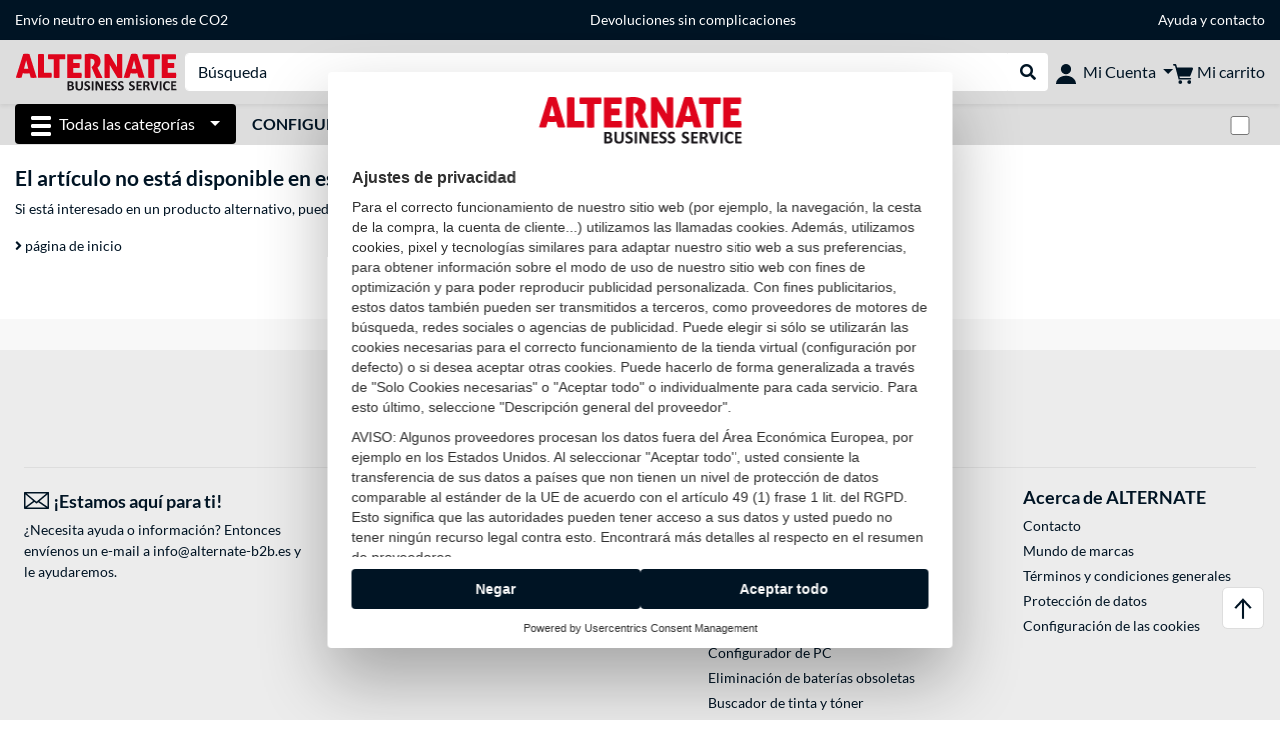

--- FILE ---
content_type: image/svg+xml
request_url: https://www.alternate-b2b.es/resources/pix/payment/mastercard-visa-diners-discover.svg
body_size: 3257
content:
<svg xmlns="http://www.w3.org/2000/svg" xmlns:xlink="http://www.w3.org/1999/xlink" xml:space="preserve" id="Ebene_1" x="0" y="0" viewBox="0 0 308 50"><style>.st0{fill:#fff}.st4{fill:#0069aa}.st5{fill:#231f20}.st7{fill:#f78d1e}.st8{fill:#000104}</style><path d="M73.4 1.5H149v47.3H73.4zm157.9 0H303v45.9h-71.7z" class="st0"/><path d="M73.4 41.9H149v6.8H73.4z" style="fill:#f3b500"/><path d="M73.4 1.5H149v6.8H73.4z" style="fill:#2b2964"/><defs><path id="SVGID_1_" d="M72.1.1h78.3v49.6H72.1z"/></defs><clipPath id="SVGID_00000057827811150575647750000018322251340517263767_"><use xlink:href="#SVGID_1_" style="overflow:visible"/></clipPath><path d="m103.7 15.8-7.9 18.7h-5.1l-3.8-14.9c-.3-.9-.4-1.3-1.2-1.6-1.2-.5-3-1.3-4.7-1.6l.1-.4h8.2c1.1 0 2.1.7 2.2 2l2.1 10.8 5-12.8c0-.2 5.1-.2 5.1-.2m20 12.5c0-4.9-6.8-5.3-6.7-7.4 0-.7.5-1.4 2.1-1.4.7-.1 2.6-.3 4.7.8l.8-3.9c-1.2-.4-2.6-.8-4.5-.8-4.7 0-8.2 2.5-8.2 6.3 0 2.6 2.4 4.2 4.2 5.1s2.5 1.4 2.5 2.4c0 1.3-1.4 1.8-2.9 1.8-2.4 0-3.8-.5-5-1.3l-.9 4.1c1.2.4 3.3.9 5.4 1.1 5.1-.3 8.5-3 8.5-6.8m12.7 6.2h4.5L137 15.8h-4.1c-.9 0-1.7.4-2.1 1.3l-7.1 17.2h5.1l1.1-2.8h6.3zm-5.6-6.6 2.5-7.1 1.4 7.1zm-20.2-12.1-3.9 18.7h-4.9l3.9-18.7z" style="clip-path:url(#SVGID_00000057827811150575647750000018322251340517263767_);fill:#2b2964"/><path d="M221.4 44c0 2.4-2 4.2-4.3 4.2h-54.9c-2.4 0-4.2-1.8-4.3-4.2V6.1c0-2.4 2-4.2 4.3-4.2h54.9c2.4 0 4.3 1.8 4.3 4.2z" class="st0"/><path d="M158.3 6.1V44c0 2.1 1.7 3.8 3.9 3.8h54.9c2.1 0 3.9-1.7 3.9-3.8V6.1c0-2.1-1.7-3.8-3.9-3.8h-54.9c-2.1-.2-3.9 1.5-3.9 3.8m3.9 42.5c-2.5 0-4.6-2-4.6-4.6V6.1c0-2.5 2.1-4.6 4.6-4.6h54.9c2.5 0 4.6 2 4.6 4.6V44c0 2.5-2.1 4.6-4.6 4.6z" class="st4"/><path d="M164.9 35.3c0 .9.7 1.1 1.2 1.1 2.5 0 3.3-1.8 3.3-3.6 0-2.1-1.4-3.7-3.7-3.7h-.9v6.2zm-1.2-5.4c0-1.1-.5-.9-1.1-.9v-.3h3.3c3 0 4.6 2 4.6 4.1 0 1.2-.7 4.1-4.7 4.1h-3.3v-.3c.7-.1 1.1-.1 1.1-.9v-5.8zm8.6-.3c-.3 0-.5-.3-.5-.5 0-.3.3-.5.5-.5s.5.3.5.5c.2.3-.1.5-.5.5m-1.2 6.9h.1c.3 0 .5 0 .5-.4v-3.2c0-.5-.1-.5-.7-.8V32c.5-.1 1.2-.4 1.2-.4h.3l.1.1v4.5c0 .4.3.4.5.4h.1v.3h-2.5zm3.6-3.6c0-.4-.1-.5-.7-.8v-.3c.5-.1 1.1-.4 1.6-.5 0 0 .1 0 .1.1v.8c.7-.5 1.2-.9 2-.9.9 0 1.3.7 1.3 1.6v3c0 .4.3.4.5.4h.3v.3h-2.5v-.3h.3c.3 0 .5 0 .5-.4v-3c0-.7-.4-.9-1.1-.9-.5.1-.9.3-1.3.5v3.4c0 .4.3.4.5.4h.3v.3H174v-.3h.3c.3 0 .5 0 .5-.4v-3zm8 .3c.3 0 .3-.1.3-.3 0-.5-.4-1.1-.9-1.1h-.1c-.7 0-1.2.5-1.3 1.3h2zm-2.1.2v.7c.1 1.1.8 2 1.7 2 .7 0 1.2-.3 1.6-.8l.1.1c-.5.7-1.2 1.3-2.1 1.3-1.8 0-2.2-1.8-2.2-2.5 0-2.2 1.6-2.9 2.4-2.9 1.1 0 1.8.7 2 1.7v.4l-.1.1zm3.7 2.9h.3c.3 0 .5 0 .5-.4v-3.3c0-.4-.4-.4-.7-.5V32c.8-.4 1.3-.7 1.4-.7s.1 0 .1.1v1.1c.3-.4.8-1.2 1.4-1.2.4 0 .7.3.7.5 0 .3-.3.5-.5.5-.4 0-.4-.3-.8-.3-.5 0-.8.5-.8.9v2.8c0 .4.3.4.5.4h.7v.3h-2.9v-.1zm4.3-1.3c.1.8.7 1.4 1.4 1.4.4.1.9-.3.9-.7v-.1c0-1.3-2.5-.9-2.5-2.8 0-.7.5-1.4 1.8-1.4.4 0 .9.1 1.3.4l.1 1.2h-.3c0-.7-.5-1.2-1.2-1.2-.4 0-.8.3-.9.7 0 1.3 2.6.9 2.6 2.8 0 .8-.7 1.6-2 1.6-.5 0-.9-.1-1.4-.4l-.1-1.3zm13.8-4.3h-.3c-.3-1.3-1.2-1.8-2.5-1.8s-3.3.9-3.3 3.7c0 2.4 1.7 3.9 3.4 3.9 1.2 0 2.1-.8 2.4-2l.3.1-.3 1.7c-.8.4-1.7.5-2.5.7-2.8 0-4.5-1.7-4.5-4.3 0-2.4 2.1-4.1 4.3-4.1.9 0 1.8.3 2.8.7zm.4 5.6h.3c.3 0 .5 0 .5-.4v-6.5c0-.8-.1-.8-.7-.9v-.1c.4-.1.8-.3 1.2-.5.1 0 .1-.1.3-.1s.1.1.1.1v8c0 .4.3.4.5.4h.3v.3h-2.5zm7.5-.2c0 .3.1.3.3.3h.5v.3c-.5.1-1.2.1-1.7.4v-.9c-.7.5-1.2.9-2.1.9-.7 0-1.3-.5-1.3-1.2v-3c0-.3 0-.5-.7-.7v-.5c.4 0 1.3-.1 1.4-.1s.1.1.1.4v3c0 .4 0 1.3 1.1 1.3.5-.1 1.1-.4 1.4-.7v-3.2c0-.3-.5-.4-.9-.5v-.3c1.1-.1 1.7-.1 1.8-.1s.1.1.1.3zm2.3-.7c0 .7.5 1.2 1.2 1.2 1.2 0 1.7-1.2 1.7-2.2 0-1.3-.9-2.2-1.8-2.2-.4 0-.8.3-1.1.5zm0-3.1c.5-.4 1.1-.8 1.7-.8 1.3 0 2.1 1.2 2.1 2.4 0 1.4-1.1 3-2.8 3-.5 0-1.1-.1-1.6-.4l-.4.3-.3-.1c.1-.7.1-1.3.1-2.1v-5c0-.8-.1-.8-.7-.9v-.1c.4-.1.8-.3 1.2-.5.1 0 .1-.1.3-.1.1 0 .1.1.1.1v4.3h.3zM164 43.1v-3.3c0-.4.3-.4.4-.4h.1v-.3h-1.8v.4h.1c.3 0 .4 0 .4.4v3.3c0 .4-.3.4-.4.4h-.1v.3h2v-.4h-.1c-.3-.1-.6-.2-.6-.4m-.8 0v-3.3c0-.1 0-.3-.1-.3.1 0 .1.1.1.3zc0 .1 0 .3-.1.3.1-.1.1-.2.1-.3m2.8.2c-.1-.1-.1-.1-.1-.3-.1.2.1.3.1.3" class="st5"/><path d="M169.1 39.2h-.9v.3h.1c.1 0 .5.1.5.5v2.4l-2.8-3.2h-1.2v.3h.1c.3 0 .5.3.5.5v2.6c0 .5-.1.8-.5.8h-.1v.3h1.6v-.3h-.1c-.1 0-.3 0-.4-.1 0 0 .1.1.3.1-.4 0-.4-.3-.4-.8v.4-2.9l3.2 3.6h.4v-3.6c0-.8.3-.8.5-.8h.1V39c-.3.2-.6.2-.9.2m-3.5 0h-.7zh.5l2.8 3.2-2.8-3.2zm8.7-.2c0 .1-.1.1-.3.1h-3.3c-.1 0-.3 0-.3-.1h-.3v.5c0 .1 0 .4-.1.5h.1c0-.3.1-.4.1-.4.1-.1.1-.1.4-.1h1.1v3.7c-.1.3-.3.3-.5.3h-.1v.1h2.2v-.4h-.1c-.3 0-.5 0-.5-.5v-3.2h.9c.4 0 .5.4.5.7l.1-.1v-.5c-.1-.2.1-.4.1-.6m-3.1 4.6h.4zm2 0h.1zm4.9-1.1c-.1.4-.3.5-.4.7-.3.1-.5.1-.9.1h-.6c-.1 0-.1-.1-.1-.3v-1.4h1.1c.1.1.1.3.3.5h.3v-1.5h-.2c0 .1 0 .3-.1.4s-.1.1-.4.1h-.7v-1.7h.8c.7 0 .7.3.8.7h.1v-1h-3.2v.3h.1c.3 0 .4 0 .4.4v3.3c0 .4-.3.4-.4.4h-.1v.3h3.4c0-.1 0-.3.1-.4v-.1c0-.1.1-.3.1-.4zm4.7.9c-.3 0-.5-.1-.5-.4l-1.1-1.6c.5-.1.8-.7.9-1.2 0-.9-.8-1.2-1.6-1.2h-2v.4h.1c.1 0 .4 0 .4.4V43c0 .1 0 .1-.1.3-.1 0-.1.1-.3.1h-.1v.3h2v-.3h-.1c-.3 0-.4 0-.5-.1v-1.6h.4c.4.7.8 1.3 1.3 2h1.4zm-2.6-3.9h.1c.4 0 .8.4.8.9 0 .8-.3.9-.9.9h-.3v-1.8zm3.9 3.8-.1-.1zM188.1 39.2h-1.7v.3h.2c.3 0 .4.3.4.5v2.4l-2.8-3.2H183v.3h.1c.3 0 .5.3.5.5v2.6c0 .5-.1.8-.5.8h-.1v.3h1.6v-.3h-.1c-.1 0-.3 0-.4-.1 0 0 .1.1.3.1-.3 0-.4-.1-.4-.5v.3-2.9l3.2 3.6h.3v-3.6c0-.8.3-.8.5-.8h.1zm-4.4 0h.5l2.8 3.2-2.8-3.2zh-.7zm8.7 4.2c-.1 0-.3 0-.4-.1v-.1c-.1-.1-.1-.4-.3-.7l-1.2-3.3v-.1c-.1.1-.4.3-.5.3-.1.3-.1.5-.3.8l-1.1 2.9c-.1.3-.3.4-.5.4h-.1v.3h1.5v-.3h-.1c-.3 0-.4 0-.4-.1s.1-.3.1-.5l.3-.7h1.3l.3.7c0 .1.1.3.1.4s-.1.1-.1.1h-.4v.3h1.8zm-2.5-3.4.5 1.7h-1.1zm-.6 2-.3.7c0 .1-.1.3-.1.5v.1-.1c0-.1.1-.3.1-.5zh1.4zm2.2 1.6h-.9zh.8zm4.6-4.6c0 .1-.1.1-.3.1h-3.3c-.1 0-.3 0-.3-.1h-.2v.5c0 .1 0 .4-.1.5h.1c.1-.5.1-.5.5-.5h1.1v3.4c0 .3 0 .4-.1.4s-.3.1-.4.1h-.1v.3h2.2v-.4h-.1c-.3 0-.5 0-.5-.5v-3.3h1.1c.3 0 .4.1.4.3v.3l.1-.1v-.5c0-.1 0-.3.1-.5zm-3 4.6h.4zm2.1 0h-.1zm3.3 0v-.1h-.1c-.1 0-.3 0-.4-.1l-.1-.1v-3.6c0-.1 0-.3.1-.3h.4v-.1h-1.8v.3h.1c.3 0 .4 0 .4.4v3.3c0 .4-.3.4-.4.4h-.1v.3h1c.2-.4.5-.4.9-.4m-.5-.4v-.1c-.2.1 0 .1 0 .1m-.8-.1v-3.3c0-.1 0-.3-.1-.3 0 0 .1.1.1.3zc0 .1 0 .3-.1.3-.1-.1.1-.2.1-.3m3.8-4c-1.3 0-2.4 1.1-2.4 2.4v.1c.1 1.2 1.2 2.2 2.4 2.1h.2c1.3 0 2.2-1.2 2.2-2.4 0-.5-.1-.9-.4-1.3-.4-.6-1.2-.9-2-.9m.1 4.3c-1.1 0-1.4-1.1-1.4-2.2 0-.8.4-1.8 1.4-1.8 1.1 0 1.6 1.1 1.4 2-.1 1-.2 2-1.4 2m-2.3-2.1c0-.8.4-1.4.9-1.8-.7.5-1.1 1.2-.9 1.8v.3zc0 .2 0 0 0 0m1.1-1.9c-.1 0-.1.1-.3.1.2 0 .2 0 .3-.1m-1 3c0-.1-.1-.1-.1-.3.1.2.1.2.1.3m-.1-.4v-.4zm9.2-2.1q0-.15 0 0c0-.1.1-.1 0 0 0-.1 0-.1.1-.3v-.1c.1-.1.3-.1.4-.1h.1v-.1h-1.7v.3h.2c.3 0 .4.3.4.5v2.4l-2.8-3.2h-1.3v.3h.1c.3 0 .5.3.5.5v2.6c0 .5-.1.8-.5.8h-.1v.3h1.7v-.3h-.1c-.3 0-.4 0-.4-.1 0 .1.1.1.3.1-.1 0-.1-.1-.3-.1v-3.1l3.2 3.6h.3v-3.6c-.1-.3-.1-.4-.1-.4m-1.1-.7v.1zm.7.6q.15 0 0 0 .15 0 0 0m-3.3-.6h.5l2.1 2.4-2.1-2.4zh-.7zm8.4 4.1-.1-.1c-.1-.1-.1-.4-.3-.7l-1.2-3.3v-.1h-.1s-.1.1-.3.1c0 0-.1 0-.1.1 0 0-.1 0-.1.1-.1.3-.1.5-.3.8l-1.1 2.9c-.1.3-.3.4-.5.4v.3h1.5v-.4h-.1c-.3 0-.4 0-.4-.1s.1-.3.1-.5l.1-.7h1.4l.3.7c0 .1.1.3.1.4v.1c-.1 0-.3.1-.4.1h-.1v.3h1.8v-.3c-.1 0-.1-.1-.2-.1m-2.2-3 .1-.3.5 1.7H210zm-.7 1.7-.3.7zh1.4zm3.2 1.6h-1.7zm3.4-.5c-.1.1-.4.3-.5.4h-.9c-.1 0-.4-.1-.4-.3v-3.3c0-.3.1-.3.4-.3h.1v-.3h-1.8v.1h.1c.3 0 .4 0 .4.4v3.3c0 .4-.3.4-.4.4h-.1v.3h3.4c.1-.4.1-.7.3-1.1h-.3c-.2 0-.3.2-.3.4m-1.1.2h.1zc-.1 0 0 0 0 0m-1.7-3.8c.1 0 .1.1.1.3v3.3-3.3c.1-.2.1-.3-.1-.3m3.2.3c.1 0 .1-.1.1-.3 0-.1-.1-.1-.3-.1h-.3c.1 0 .1 0 .1.1v.5h-.1.3-.1v-.3h.3c0 .1 0 .3.1.3h.1l-.1-.1zm-.1 0-.1-.3h.1c.1 0 .1 0 .1.1 0 0 0 .2-.1.2" class="st5"/><path d="M216.7 39.1c-.4 0-.7.3-.7.7s.3.7.7.7.7-.3.7-.7-.3-.7-.7-.7m0 1.2c-.3 0-.5-.3-.5-.5 0-.3.3-.5.5-.5s.5.3.5.5-.3.5-.5.5" class="st5"/><path d="M177.4 17c0-5.9 4.7-10.7 10.7-10.7S198.8 11 198.8 17s-4.7 10.7-10.7 10.7-10.7-4.8-10.7-10.7" class="st0"/><path d="M188.1 27.8c-6.1 0-11.1-4.9-11.2-10.9 0-6.6 5-11.2 11.2-11.2h2.9c6.1 0 11.6 4.6 11.6 11.2 0 6.1-5.5 10.9-11.6 10.9zm0-21.1c-5.5 0-10.1 4.5-10.1 10.1S182.4 27 188.1 27c5.5 0 10.1-4.5 10.1-10.1-.1-5.7-4.6-10.2-10.1-10.2m-2.4 16.1v-12c-3.3 1.3-5 5-3.7 8.3.7 1.7 2.1 3 3.7 3.7m8.8-6.1c0-2.6-1.6-5-4.1-5.9v12c2.4-.9 4.1-3.3 4.1-6.1" class="st4"/><defs><path id="SVGID_00000010281823596045740290000012510272162055458745_" d="M229.8.9H305v47.7h-75.2z"/></defs><clipPath id="SVGID_00000137123932845764341810000016071741113601508754_"><use xlink:href="#SVGID_00000010281823596045740290000012510272162055458745_" style="overflow:visible"/></clipPath><g style="clip-path:url(#SVGID_00000137123932845764341810000016071741113601508754_)"><path d="M302.5 27.5S283 41.2 247.3 47.4h55.2z" class="st7"/><path d="M302.6 2h-71.5v45.9h71.7V2zm-.2.5v44.9h-70.7V2.5z" class="st8"/><path d="M237.5 16.1h-3v10.4h2.9c1.3.1 2.6-.4 3.7-1.2 1.2-.9 1.8-2.5 1.8-3.9.2-3.2-2.2-5.3-5.4-5.3m2.3 7.7c-.7.5-1.4.8-2.8.8h-.5v-6.8h.5c1.3 0 2.1.3 2.8.8.7.7 1.2 1.6 1.2 2.6 0 1.1-.4 2-1.2 2.6m4.1-7.7h2v10.4h-2zm7 3.9c-1.2-.4-1.6-.8-1.6-1.3 0-.7.7-1.2 1.4-1.2s1.2.3 1.6.8l1.1-1.4c-.8-.8-2-1.2-3-1.2-1.8 0-3.3 1.3-3.3 3 0 1.4.7 2.1 2.5 2.9.5.1.9.4 1.4.5.4.3.7.7.7 1.1 0 .8-.7 1.4-1.4 1.4h-.1c-.9 0-1.8-.5-2.2-1.4l-1.3 1.3c.8 1.3 2.1 2 3.6 2 2.1 0 3.6-1.4 3.6-3.4 0-1.5-.6-2.2-3-3.1m3.7 1.2c0 3 2.4 5.4 5.4 5.4h.1c.9 0 1.7-.3 2.5-.7v-2.4c-.7.7-1.4 1.2-2.5 1.2-1.8 0-3.4-1.4-3.6-3.3v-.3c-.1-1.8 1.4-3.6 3.3-3.6.9 0 1.8.4 2.5 1.2v-2.4c-.8-.4-1.6-.7-2.5-.7-2.7.2-5.2 2.6-5.2 5.6m24.1 1.8-2.8-6.9h-2.2l4.4 10.6h1.1l4.5-10.6h-2.3zm5.9 3.5h5.6v-1.9h-3.6v-2.7h3.5v-1.7h-3.5v-2.4h3.6v-1.7h-5.6zm13.7-7.4c0-2-1.3-3-3.7-3h-3v10.4h2v-4.2h.3l2.8 4.2h2.5l-3.3-4.3c1.5-.3 2.5-1.7 2.4-3.1m-4 1.7h-.5v-3.2h.7c1.3 0 2 .5 2 1.6-.2 1.1-1 1.6-2.2 1.6" class="st8"/><path d="M274.3 21.2c0 3-2.5 5.5-5.5 5.5s-5.5-2.5-5.5-5.5 2.5-5.5 5.5-5.5 5.5 2.5 5.5 5.5" class="st7"/><path d="M299.5 16.2c0-.1-.1-.3-.4-.3h-.3v.9h.3v-.4l.3.4h.3l-.3-.4c-.1.1.1-.1.1-.2m-.4.1V16c.1 0 .1 0 .1.1s-.1.2-.1.2" class="st5"/><path d="M299.1 15.7c-.4 0-.8.4-.8.8s.4.8.8.8.8-.4.8-.8c0-.6-.3-.8-.8-.8m0 1.3c-.4 0-.7-.3-.7-.7s.3-.7.7-.7.7.3.7.7c-.1.4-.3.8-.7.7" class="st5"/></g><path d="M24.7 10.4h17.9v29.4H24.7z" style="fill:#ff5f00"/><path d="M26.6 25c0-5.7 2.6-11.2 7.1-14.6-8.2-6.3-19.9-5-26.2 3.2s-5 19.9 3.2 26.2c6.7 5.3 16.3 5.3 23 0-4.5-3.6-7.1-9-7.1-14.8" style="fill:#eb001b"/><path d="M62.1 36.6v-.7h.3v-.1h-.7v.1h.3zm1.2 0v-.8h-.1l-.3.5-.3-.5h-.1v.8h.1v-.5l.3.5h.1l.3-.5zM64 25c0 10.3-8.3 18.7-18.7 18.7-4.2 0-8.3-1.4-11.6-3.9 8.2-6.3 9.5-18 3.2-26.2-.9-1.2-2-2.2-3.2-3.2 8.2-6.3 19.9-5 26.2 3.2C62.5 16.9 64 20.9 64 25" style="fill:#f79e1b"/></svg>

--- FILE ---
content_type: image/svg+xml
request_url: https://www.alternate-b2b.de/mobile/javax.faces.resource/pix/headerlogo/alt_b2b.svg.xhtml
body_size: 2602
content:
<svg xmlns="http://www.w3.org/2000/svg" xml:space="preserve" viewBox="0 0 457.3 107.2"><path d="M450 35.3c0 2.2-.3 4.6-.8 7.3h-18v13.2h23.4c.6 2.6.8 5 .8 7.1 0 2.3-.3 4.7-.8 7.4h-39.8v-67H454c.2 1.4.4 2.6.6 3.8.1 1.2.2 2.3.2 3.3 0 2-.2 4.5-.7 7.4h-22.8V28h18c.4 2.8.7 5.2.7 7.3m-73.5-17.5H361c-.6-2.7-.8-5.1-.8-7.4 0-2 .3-4.4.8-7.2h47.6c.2 1.4.4 2.6.6 3.8.1 1.2.2 2.3.2 3.3 0 2-.2 4.5-.7 7.4H393v52.1c-3.3.6-6 .8-8.2.8-2.3 0-5.1-.3-8.3-.8zm-267.1 0H93.8c-.6-2.7-.8-5.1-.8-7.4 0-2 .3-4.4.8-7.2h47.6c.2 1.4.4 2.6.6 3.8.1 1.2.2 2.3.2 3.3 0 2-.2 4.5-.7 7.4H126v52.1c-3.3.6-6 .8-8.2.8-2.3 0-5.1-.3-8.3-.8v-52zM65.1 3.5c1.7-.2 3.2-.4 4.6-.6 1.4-.1 2.6-.2 3.6-.2 1.1 0 2.4.1 3.8.2q2.1.15 4.5.6v52.1H103c.3 1.6.5 2.9.6 4s.1 2.2.1 3.1c0 1.1 0 2.2-.1 3.3s-.3 2.5-.6 4.1H65V3.5zm-24.4-.7c-1.8-.2-3.4-.3-4.8-.5-1.4-.1-2.7-.2-3.9-.2-1.4 0-2.8.1-4.2.2s-2.9.3-4.5.5L2.4 69.4c1.8.3 3.4.5 4.9.7s2.8.2 3.9.2 2.3-.1 3.4-.2q1.8-.15 3.9-.6L22 57q4.65.9 9.9.9c3.2 0 6.2-.3 9.1-.8l3.3 12.4c1.4.2 2.8.4 4 .6 1.2.1 2.5.2 3.7.2 2.7 0 5.8-.3 9.3-.8zm-9.1 17.5 6.1 24.2c-1.9.2-3.8.3-5.8.3-2.2 0-4.4-.1-6.5-.4zM345.3 2.8c-1.8-.2-3.4-.3-4.8-.5-1.4-.1-2.7-.2-3.9-.2-1.4 0-2.8.1-4.2.2s-2.9.3-4.5.5L307 69.4c1.8.3 3.4.5 4.9.7s2.8.2 3.9.2 2.3-.1 3.4-.2q1.8-.15 3.9-.6l3.5-12.6q4.65.9 9.9.9c3.2 0 6.2-.3 9.1-.8l3.3 12.4c1.4.2 2.8.4 4 .6 1.2.1 2.5.2 3.7.2 2.7 0 5.8-.3 9.3-.8zm-9.1 17.5 6.1 24.2c-1.9.2-3.8.3-5.8.3-2.2 0-4.4-.1-6.5-.4zM252.8 3.5c1.4-.2 2.6-.4 3.7-.6 1.1-.1 2.2-.2 3.3-.2s2.3.1 3.5.2c1.2.2 2.2.3 3.1.5L288 39.9V3.5c1.6-.2 3.1-.4 4.4-.6 1.3-.1 2.5-.2 3.5-.2 1.1 0 2.2.1 3.3.2 1.2.1 2.4.3 3.7.6l-.1 66.4q-.9.3-2.7.6c-1.2.2-2.4.3-3.8.3q-2.25 0-4.2-.3c-1.2-.2-2.1-.4-2.7-.5l-21.7-36.3V70c-2.7.6-5.2.8-7.4.8s-4.7-.3-7.5-.8zm-56.1 0q4.5-.45 8.4-.9c2.6-.3 5.3-.4 8.1-.4 3.4 0 6.8.3 10.2 1s6.5 1.8 9.1 3.4c2.7 1.6 4.8 3.8 6.5 6.6s2.5 6.3 2.5 10.6c0 2.3-.3 4.4-.8 6.2s-1.2 3.5-2 4.9-1.8 2.7-2.8 3.7q-1.5 1.65-3 2.7L247.4 70c-1.5.2-3.1.4-4.9.6-1.8.1-3.4.2-4.8.2-1.2 0-2.7-.1-4.3-.2s-3.1-.3-4.3-.6L216 39.5l.8-.5c.7-.4 1.6-1 2.5-1.9s1.7-1.9 2.5-3.1 1.4-2.6 2-4c.5-1.5.8-3 .8-4.7 0-3.1-.9-5.4-2.6-6.8s-3.9-2.1-6.4-2.1c-.6 0-1.1 0-1.6.1-.4.1-.7.1-.8.2v53.2c-3.3.6-6 .8-8.1.8-2.3 0-5.1-.3-8.3-.8V3.5zM183 35.3c0 2.2-.3 4.6-.8 7.3h-18v13.2h23.4c.6 2.6.8 5 .8 7.1 0 2.3-.3 4.7-.8 7.4h-39.8v-67H187c.2 1.4.4 2.6.6 3.8.1 1.2.2 2.3.2 3.3 0 2-.2 4.5-.7 7.4h-22.8V28h18c.4 2.8.7 5.2.7 7.3" style="fill:#df041c"/><path d="M166.8 97.7c0 .9-.1 1.7-.4 2.5-.2.7-.6 1.4-1 2s-1 1.1-1.6 1.5-1.3.7-2 1q-1.05.45-2.4.6c-.8.1-1.8.2-2.8.2h-6.8c-.4 0-.8-.1-1.1-.4s-.4-.7-.4-1.3V81.5c0-.6.1-1 .4-1.3s.7-.4 1.1-.4h6.4c1.6 0 2.9.1 4 .4q1.65.45 2.7 1.2c.7.5 1.3 1.2 1.7 2s.6 1.8.6 2.9c0 .6-.1 1.2-.2 1.7-.2.5-.4 1-.7 1.5-.3.4-.7.8-1.1 1.2-.4.3-.9.6-1.5.8.7.1 1.4.4 2 .7s1.1.8 1.6 1.3.8 1.1 1.1 1.8c.3.8.4 1.6.4 2.4M160.1 87c0-.5-.1-1-.2-1.4-.2-.4-.4-.7-.7-1q-.45-.45-1.2-.6c-.5-.1-1.1-.2-1.9-.2h-2.6v6.6h2.9c.8 0 1.3-.1 1.8-.3.4-.2.8-.4 1.1-.7s.5-.7.7-1.1c0-.4.1-.9.1-1.3m1.3 10.9c0-.6-.1-1.1-.3-1.6q-.3-.75-.9-1.2c-.4-.3-.9-.6-1.5-.7-.6-.2-1.4-.3-2.3-.3h-3.1v7.3h3.8c.7 0 1.3-.1 1.8-.2.5-.2.9-.4 1.3-.7s.6-.7.8-1.1c.3-.4.4-.9.4-1.5m30.4-2c0 1.6-.2 3-.7 4.2s-1.1 2.3-2 3.1c-.9.9-2 1.5-3.3 2-1.3.4-2.8.7-4.5.7-1.6 0-3-.2-4.3-.6s-2.4-1-3.2-1.8c-.9-.8-1.6-1.8-2-3-.5-1.2-.7-2.6-.7-4.3V80.6c0-.1 0-.2.1-.4.1-.1.2-.2.4-.3s.5-.1.8-.2c.3 0 .8-.1 1.3-.1s.9 0 1.2.1c.3 0 .6.1.8.2s.3.2.4.3.1.2.1.4v15.1c0 1 .1 1.9.4 2.6.2.7.6 1.4 1.1 1.8.5.5 1 .9 1.7 1.1s1.4.4 2.2.4 1.5-.1 2.2-.4c.6-.2 1.2-.6 1.6-1.1s.8-1.1 1-1.8.4-1.5.4-2.4V80.6c0-.1 0-.2.1-.4.1-.1.2-.2.4-.3s.5-.1.8-.2c.3 0 .8-.1 1.3-.1s.9 0 1.2.1c.3 0 .6.1.8.2s.3.2.4.3.1.2.1.4v15.3zm20.7 1.8c0 1.3-.3 2.5-.8 3.5s-1.2 1.9-2 2.5q-1.35 1.05-3 1.5c-1.1.3-2.4.5-3.7.5-.9 0-1.7-.1-2.5-.2s-1.4-.3-2-.5q-.9-.3-1.5-.6c-.4-.2-.7-.4-.8-.6-.2-.2-.3-.4-.4-.7s-.1-.8-.1-1.4v-1c0-.3.1-.5.1-.7.1-.2.1-.3.2-.4s.2-.1.3-.1c.2 0 .4.1.8.3.3.2.8.5 1.3.7.5.3 1.2.5 1.9.7s1.6.3 2.5.3c.6 0 1.2-.1 1.7-.2.5-.2.9-.4 1.3-.6.3-.3.6-.6.8-1s.3-.9.3-1.4c0-.6-.2-1.1-.5-1.5s-.7-.8-1.2-1.1-1.1-.6-1.7-.9-1.3-.6-2-.9-1.3-.7-2-1.1c-.6-.4-1.2-.9-1.7-1.4-.5-.6-.9-1.2-1.2-2s-.5-1.7-.5-2.7c0-1.2.2-2.3.7-3.2s1.1-1.7 1.8-2.3c.8-.6 1.7-1.1 2.7-1.4s2.2-.5 3.3-.5c.6 0 1.2 0 1.8.1s1.2.2 1.7.4 1 .3 1.4.5.7.4.8.5l.3.3c0 .1.1.2.1.4s.1.3.1.6V84c0 .3-.1.5-.1.7s-.1.3-.2.4-.2.1-.3.1-.4-.1-.7-.3q-.45-.3-1.2-.6c-.5-.2-1-.4-1.6-.6s-1.3-.3-2-.3c-.6 0-1.1.1-1.5.2s-.8.3-1.1.6q-.45.3-.6.9c-.1.3-.2.7-.2 1.1 0 .6.2 1.1.5 1.5s.7.8 1.2 1.1q.75.45 1.8.9c.7.3 1.3.6 2 .9s1.4.7 2 1.1c.7.4 1.2.9 1.8 1.4.5.6.9 1.2 1.2 2 .5.7.7 1.6.7 2.6m9.2 7c0 .1 0 .2-.1.4-.1.1-.2.2-.4.3s-.5.1-.8.2c-.3 0-.8.1-1.3.1s-.9 0-1.3-.1c-.3 0-.6-.1-.8-.2s-.3-.2-.4-.3-.1-.2-.1-.4V80.6c0-.1 0-.2.1-.4.1-.1.2-.2.4-.3s.5-.1.8-.2c.3 0 .7-.1 1.2-.1s.9 0 1.3.1c.3 0 .6.1.8.2s.3.2.4.3.1.2.1.4v24.1zm26.6-1.1c0 .3-.1.6-.2.8s-.2.4-.4.6q-.3.3-.6.3c-.2.1-.5.1-.7.1h-2.2c-.5 0-.9 0-1.2-.1s-.6-.3-.9-.5-.6-.6-.8-1c-.3-.4-.6-1-.9-1.6L234 90.3c-.4-.7-.7-1.5-1.1-2.3s-.7-1.6-1-2.4c.1.9.1 1.9.1 2.8v16.3c0 .1 0 .2-.1.4-.1.1-.2.2-.4.3s-.4.1-.7.2c-.3 0-.7.1-1.2.1s-.8 0-1.1-.1c-.3 0-.5-.1-.7-.2s-.3-.2-.4-.3-.1-.2-.1-.4v-23c0-.6.2-1.1.5-1.4.4-.3.8-.5 1.3-.5h2.8c.5 0 .9 0 1.3.1.3.1.6.2.9.4s.5.5.8.8c.2.3.5.8.7 1.3l5 9.3c.3.6.6 1.1.9 1.7.3.5.6 1.1.8 1.6s.5 1.1.8 1.6c.2.5.5 1.1.7 1.6 0-.9-.1-1.9-.1-2.9V80.4c0-.1 0-.2.1-.4.1-.1.2-.2.4-.3s.4-.1.7-.2h2.3c.3 0 .5.1.7.2q.3.15.3.3c.1.1.1.2.1.4zm20.7-.2v1c0 .3-.1.5-.1.6-.1.2-.1.3-.2.3-.1.1-.2.1-.3.1h-12.8c-.4 0-.8-.1-1.1-.4s-.4-.7-.4-1.3V81.5c0-.6.1-1 .4-1.3s.7-.4 1.1-.4h12.8c.1 0 .2 0 .3.1s.2.2.2.3c.1.2.1.4.1.6v1.9c0 .3-.1.5-.1.6-.1.2-.1.3-.2.3-.1.1-.2.1-.3.1H259v6.2h7.7c.1 0 .2 0 .3.1s.2.2.2.3c.1.2.1.4.1.6v1.8c0 .2-.1.5-.1.6-.1.2-.1.3-.2.3-.1.1-.2.1-.3.1H259v7.2h9.2c.1 0 .2 0 .3.1s.2.2.2.3c.1.2.1.4.1.6.2.8.2 1.1.2 1.5m19.3-5.7c0 1.3-.2 2.5-.8 3.5-.5 1-1.2 1.9-2 2.5q-1.35 1.05-3 1.5c-1.1.3-2.4.5-3.7.5-.9 0-1.7-.1-2.5-.2s-1.4-.3-2-.5q-.9-.3-1.5-.6c-.4-.2-.7-.4-.8-.6s-.3-.4-.4-.7-.1-.8-.1-1.4v-1c0-.3.1-.5.1-.7.1-.2.1-.3.2-.4s.2-.1.3-.1c.2 0 .4.1.8.3.3.2.8.5 1.3.7.5.3 1.2.5 1.9.7s1.6.3 2.5.3c.6 0 1.2-.1 1.7-.2.5-.2.9-.4 1.3-.6.3-.3.6-.6.8-1s.3-.9.3-1.4c0-.6-.2-1.1-.5-1.5s-.7-.8-1.2-1.1-1.1-.6-1.7-.9-1.3-.6-2-.9-1.3-.7-2-1.1c-.6-.4-1.2-.9-1.7-1.4-.5-.6-.9-1.2-1.2-2s-.5-1.7-.5-2.7c0-1.2.2-2.3.7-3.2s1.1-1.7 1.8-2.3c.8-.6 1.7-1.1 2.7-1.4s2.2-.5 3.3-.5c.6 0 1.2 0 1.8.1s1.2.2 1.7.4 1 .3 1.4.5.7.4.8.5l.3.3c0 .1.1.2.1.4s.1.3.1.6V84c0 .3-.1.5-.1.7s-.1.3-.2.4-.2.1-.3.1-.4-.1-.7-.3q-.45-.3-1.2-.6c-.5-.2-1-.4-1.6-.6s-1.3-.3-2-.3c-.6 0-1.1.1-1.5.2s-.8.3-1.1.6q-.45.3-.6.9c-.1.3-.2.7-.2 1.1 0 .6.2 1.1.5 1.5s.7.8 1.2 1.1q.75.45 1.8.9c.7.3 1.3.6 2 .9s1.4.7 2 1.1c.7.4 1.2.9 1.8 1.4.5.6.9 1.2 1.2 2 .6.7.7 1.6.7 2.6m19.1 0c0 1.3-.2 2.5-.8 3.5-.5 1-1.2 1.9-2 2.5q-1.35 1.05-3 1.5c-1.1.3-2.4.5-3.7.5-.9 0-1.7-.1-2.5-.2s-1.4-.3-2-.5q-.9-.3-1.5-.6c-.4-.2-.7-.4-.8-.6-.2-.2-.3-.4-.4-.7s-.1-.8-.1-1.4v-1c0-.3.1-.5.1-.7.1-.2.1-.3.2-.4s.2-.1.3-.1c.2 0 .4.1.8.3.3.2.8.5 1.3.7.5.3 1.2.5 1.9.7s1.6.3 2.5.3c.6 0 1.2-.1 1.7-.2.5-.2.9-.4 1.3-.6.3-.3.6-.6.8-1s.3-.9.3-1.4c0-.6-.2-1.1-.5-1.5s-.7-.8-1.2-1.1-1.1-.6-1.7-.9-1.3-.6-2-.9-1.3-.7-2-1.1c-.6-.4-1.2-.9-1.7-1.4-.5-.6-.9-1.2-1.2-2s-.5-1.7-.5-2.7c0-1.2.2-2.3.7-3.2s1.1-1.7 1.8-2.3c.8-.6 1.7-1.1 2.7-1.4s2.2-.5 3.3-.5c.6 0 1.2 0 1.8.1s1.2.2 1.7.4 1 .3 1.4.5.7.4.8.5l.3.3c0 .1.1.2.1.4s.1.3.1.6V84c0 .3-.1.5-.1.7s-.1.3-.2.4-.2.1-.3.1-.4-.1-.7-.3q-.45-.3-1.2-.6c-.5-.2-1-.4-1.6-.6s-1.3-.3-2-.3c-.6 0-1.1.1-1.5.2s-.8.3-1.1.6q-.45.3-.6.9c-.1.3-.2.7-.2 1.1 0 .6.2 1.1.5 1.5s.7.8 1.2 1.1q.75.45 1.8.9c.7.3 1.3.6 2 .9s1.4.7 2 1.1c.7.4 1.2.9 1.8 1.4.5.6.9 1.2 1.2 2 .6.7.7 1.6.7 2.6m31.3 0c0 1.3-.2 2.5-.8 3.5-.5 1-1.2 1.9-2 2.5q-1.35 1.05-3 1.5c-1.1.3-2.4.5-3.7.5-.9 0-1.7-.1-2.5-.2s-1.4-.3-2-.5q-.9-.3-1.5-.6c-.4-.2-.7-.4-.8-.6-.2-.2-.3-.4-.4-.7s-.1-.8-.1-1.4v-1c0-.3.1-.5.1-.7.1-.2.1-.3.2-.4s.2-.1.3-.1c.2 0 .4.1.8.3.3.2.8.5 1.3.7.5.3 1.2.5 1.9.7s1.6.3 2.5.3c.6 0 1.2-.1 1.7-.2.5-.2.9-.4 1.3-.6.3-.3.6-.6.8-1s.3-.9.3-1.4c0-.6-.2-1.1-.5-1.5s-.7-.8-1.2-1.1-1.1-.6-1.7-.9-1.3-.6-2-.9-1.3-.7-2-1.1c-.6-.4-1.2-.9-1.7-1.4-.5-.6-.9-1.2-1.2-2s-.5-1.7-.5-2.7c0-1.2.2-2.3.7-3.2s1.1-1.7 1.8-2.3c.8-.6 1.7-1.1 2.7-1.4s2.2-.5 3.3-.5c.6 0 1.2 0 1.8.1s1.2.2 1.7.4 1 .3 1.4.5.7.4.8.5l.3.3c0 .1.1.2.1.4s.1.3.1.6V84c0 .3-.1.5-.1.7s-.1.3-.2.4-.2.1-.3.1-.4-.1-.7-.3q-.45-.3-1.2-.6c-.5-.2-1-.4-1.6-.6s-1.3-.3-2-.3c-.6 0-1.1.1-1.5.2s-.8.3-1.1.6q-.45.3-.6.9c-.1.3-.2.7-.2 1.1 0 .6.2 1.1.5 1.5s.7.8 1.2 1.1q.75.45 1.8.9c.7.3 1.3.6 2 .9s1.4.7 2 1.1c.7.4 1.2.9 1.8 1.4.5.6.9 1.2 1.2 2 .5.7.7 1.6.7 2.6m19.1 5.7v1c0 .3-.1.5-.1.6-.1.2-.1.3-.2.3-.1.1-.2.1-.3.1h-12.8c-.4 0-.8-.1-1.1-.4s-.4-.7-.4-1.3V81.5c0-.6.1-1 .4-1.3s.7-.4 1.1-.4h12.8c.1 0 .2 0 .3.1s.2.2.2.3c.1.2.1.4.1.6v1.9c0 .3-.1.5-.1.6-.1.2-.1.3-.2.3-.1.1-.2.1-.3.1h-9.1v6.2h7.7c.1 0 .2 0 .3.1s.2.2.2.3.1.4.1.6v1.8c0 .2-.1.5-.1.6-.1.2-.1.3-.2.3-.1.1-.2.1-.3.1h-7.7v7.2h9.2c.1 0 .2 0 .3.1s.2.2.2.3c.1.2.1.4.1.6-.1.8-.1 1.1-.1 1.5m23.5 1.3c0 .1 0 .3-.1.4s-.2.2-.4.2c-.2.1-.5.1-.9.1H377c-.3 0-.6-.1-.8-.1-.2-.1-.3-.2-.4-.3s-.1-.2-.2-.4l-2.3-5.7c-.3-.6-.5-1.2-.8-1.7s-.6-.9-.9-1.3c-.3-.3-.7-.6-1.1-.8q-.6-.3-1.5-.3h-1.6v9.7c0 .1 0 .2-.1.4-.1.1-.2.2-.4.3s-.5.1-.8.2c-.3 0-.8.1-1.3.1s-.9 0-1.3-.1c-.3 0-.6-.1-.8-.2s-.3-.2-.4-.3-.1-.2-.1-.4v-23c0-.6.1-1 .4-1.3s.7-.4 1.1-.4h8.3c.4 0 .8.1 1.2.1 1 .1 2 .4 2.8.8s1.5.8 2.1 1.4 1 1.3 1.3 2c.3.8.5 1.7.5 2.7 0 .9-.1 1.6-.3 2.3s-.5 1.3-1 1.9c-.4.6-.9 1-1.6 1.4-.6.4-1.3.7-2.1 1 .4.2.7.4 1.1.7.3.3.7.6.9 1s.6.8.8 1.3c.3.5.5 1 .8 1.6l2.2 5c.2.5.3.9.4 1.1.2.3.2.5.2.6m-6.7-17.3c0-.8-.2-1.6-.6-2.1-.4-.6-1-1-1.9-1.2-.3-.1-.6-.1-.9-.2-.3 0-.8-.1-1.4-.1h-2.3V91h2.6c.7 0 1.4-.1 1.9-.3.6-.2 1-.4 1.4-.8.4-.3.6-.7.8-1.2.3-.3.4-.8.4-1.3m22.8 17.1c-.1.2-.2.4-.3.5s-.3.2-.5.3-.6.1-1 .1h-4c-.3 0-.5-.1-.6-.1-.2-.1-.3-.1-.4-.2l-.3-.3c-.1-.1-.1-.3-.2-.4l-7.6-22.6c-.2-.5-.3-.8-.3-1.1s0-.5.2-.6.4-.2.8-.3h3.1c.3 0 .6.1.8.1.2.1.3.2.4.3s.1.3.2.5l6.2 19.7 6.1-19.6c.1-.2.1-.4.2-.5s.2-.2.4-.3.5-.1.8-.2h1.5c.6 0 1.1 0 1.4.1.3 0 .6.1.7.3s.2.4.1.6c0 .3-.1.6-.3 1.1zm16.4.2c0 .1 0 .2-.1.4-.1.1-.2.2-.4.3s-.5.1-.8.2c-.3 0-.8.1-1.3.1s-.9 0-1.3-.1c-.3 0-.6-.1-.8-.2s-.3-.2-.4-.3-.1-.2-.1-.4V80.6c0-.1 0-.2.1-.4.1-.1.2-.2.4-.3s.5-.1.8-.2c.3 0 .7-.1 1.2-.1s.9 0 1.3.1c.3 0 .6.1.8.2s.3.2.4.3.1.2.1.4v24.1zm23.2-3.2v.8c0 .2 0 .4-.1.6 0 .2-.1.3-.2.4s-.2.3-.3.4c-.1.2-.4.3-.8.6-.4.2-.9.5-1.5.7s-1.3.4-2.1.5-1.6.2-2.5.2c-1.8 0-3.3-.3-4.7-.8q-2.1-.75-3.6-2.4c-1-1.1-1.7-2.4-2.3-4-.5-1.6-.8-3.5-.8-5.6 0-2.2.3-4.1.9-5.8q.9-2.55 2.4-4.2c1-1.1 2.3-2 3.7-2.6q2.25-.9 4.8-.9c.7 0 1.4.1 2.1.2s1.3.3 1.8.5c.6.2 1.1.4 1.5.7.4.2.8.5.9.6l.4.4c.1.1.1.3.2.5 0 .2.1.4.1.7v1.9c0 .3-.1.5-.1.7s-.1.3-.2.4-.2.1-.3.1c-.2 0-.4-.1-.8-.3-.3-.2-.7-.5-1.2-.8s-1.1-.5-1.7-.8q-1.05-.3-2.4-.3-1.5 0-2.7.6c-.8.4-1.5 1-2 1.8-.6.8-1 1.7-1.3 2.8s-.4 2.3-.4 3.7c0 1.5.2 2.8.5 3.9s.8 2 1.3 2.7c.6.7 1.3 1.2 2.1 1.6.8.3 1.7.5 2.7.5q1.35 0 2.4-.3c.7-.2 1.2-.5 1.7-.7.5-.3.9-.5 1.2-.7s.5-.3.7-.3c.1 0 .2 0 .3.1s.1.2.2.3c.1.2.1.4.1.7zm18.9 1.9v1c0 .3-.1.5-.1.6-.1.2-.1.3-.2.3-.1.1-.2.1-.3.1h-12.8c-.4 0-.8-.1-1.1-.4s-.4-.7-.4-1.3V81.5c0-.6.1-1 .4-1.3s.7-.4 1.1-.4H455c.1 0 .2 0 .3.1s.2.2.2.3c.1.2.1.4.1.6v1.9c0 .3-.1.5-.1.6-.1.2-.1.3-.2.3-.1.1-.2.1-.3.1h-9.1v6.2h7.7c.1 0 .2 0 .3.1s.2.2.2.3c.1.2.1.4.1.6v1.8c0 .2-.1.5-.1.6-.1.2-.1.3-.2.3-.1.1-.2.1-.3.1h-7.7v7.2h9.2c.1 0 .2 0 .3.1s.2.2.2.3c.1.2.1.4.1.6.1.8.2 1.1.2 1.5" style="fill:#1a171b"/></svg>